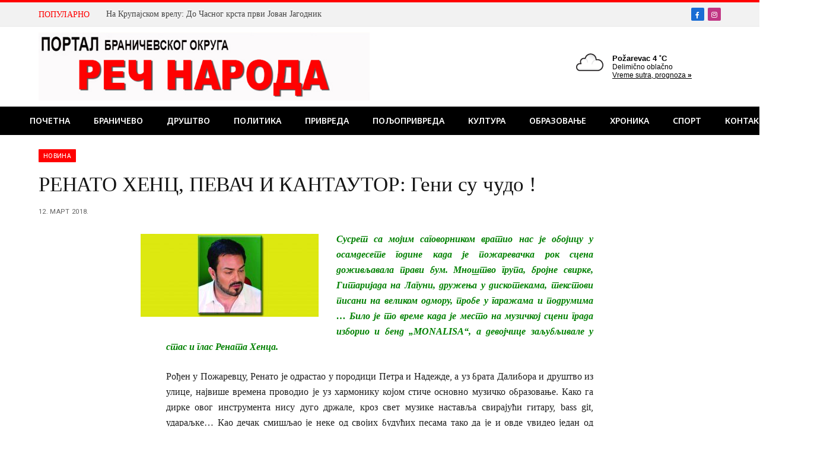

--- FILE ---
content_type: text/html; charset=UTF-8
request_url: https://recnaroda.co.rs/renato-henc-pevac-i-kantautor-geni-su-cudo/
body_size: 77083
content:

<!DOCTYPE html>
<html lang="sr-RS" class="s-light site-s-light">

<head>

	<meta charset="UTF-8" />
	<meta name="viewport" content="width=device-width, initial-scale=1" />
	<meta name='robots' content='index, follow, max-image-preview:large, max-snippet:-1, max-video-preview:-1' />
	<style>img:is([sizes="auto" i], [sizes^="auto," i]) { contain-intrinsic-size: 3000px 1500px }</style>
	
	<!-- This site is optimized with the Yoast SEO plugin v25.0 - https://yoast.com/wordpress/plugins/seo/ -->
	<title>РЕНАТО ХЕНЦ, ПЕВАЧ И КАНТАУТОР: Гени су чудо ! &#183;</title>
	<link rel="canonical" href="https://recnaroda.co.rs/renato-henc-pevac-i-kantautor-geni-su-cudo/" />
	<meta property="og:locale" content="sr_RS" />
	<meta property="og:type" content="article" />
	<meta property="og:title" content="РЕНАТО ХЕНЦ, ПЕВАЧ И КАНТАУТОР: Гени су чудо ! &#183;" />
	<meta property="og:description" content="Сусрет са мојим саговорником вратио нас је обојицу у осамдесете године када је пожаревачка рок сцена доживљавала прави бум. Мноштво група, бројне свирке, Гитаријада на Лагуни, дружења у дискотекама, текстови писани на великом одмору, пробе у гаражама и подрумима … Било је то време када је место на музичкој сцени града изборио и бенд „MONALISA“," />
	<meta property="og:url" content="https://recnaroda.co.rs/renato-henc-pevac-i-kantautor-geni-su-cudo/" />
	<meta property="article:publisher" content="https://www.facebook.com/recnaroda" />
	<meta property="article:published_time" content="2018-03-12T11:01:53+00:00" />
	<meta property="og:image" content="https://recnaroda.co.rs/wp-content/uploads/2018/03/Renato.jpg" />
	<meta property="og:image:width" content="3504" />
	<meta property="og:image:height" content="1640" />
	<meta property="og:image:type" content="image/jpeg" />
	<meta name="author" content="recnaroda" />
	<meta name="twitter:card" content="summary_large_image" />
	<meta name="twitter:label1" content="Написано од" />
	<meta name="twitter:data1" content="recnaroda" />
	<script type="application/ld+json" class="yoast-schema-graph">{"@context":"https://schema.org","@graph":[{"@type":"Article","@id":"https://recnaroda.co.rs/renato-henc-pevac-i-kantautor-geni-su-cudo/#article","isPartOf":{"@id":"https://recnaroda.co.rs/renato-henc-pevac-i-kantautor-geni-su-cudo/"},"author":{"name":"recnaroda","@id":"https://recnaroda.co.rs/#/schema/person/94c3b0f036a5a8b0e2a3fd6898c47dae"},"headline":"РЕНАТО ХЕНЦ, ПЕВАЧ И КАНТАУТОР: Гени су чудо !","datePublished":"2018-03-12T11:01:53+00:00","mainEntityOfPage":{"@id":"https://recnaroda.co.rs/renato-henc-pevac-i-kantautor-geni-su-cudo/"},"wordCount":943,"publisher":{"@id":"https://recnaroda.co.rs/#organization"},"image":{"@id":"https://recnaroda.co.rs/renato-henc-pevac-i-kantautor-geni-su-cudo/#primaryimage"},"thumbnailUrl":"https://recnaroda.co.rs/wp-content/uploads/2018/03/Renato.jpg","articleSection":["Новина"],"inLanguage":"sr-RS"},{"@type":"WebPage","@id":"https://recnaroda.co.rs/renato-henc-pevac-i-kantautor-geni-su-cudo/","url":"https://recnaroda.co.rs/renato-henc-pevac-i-kantautor-geni-su-cudo/","name":"РЕНАТО ХЕНЦ, ПЕВАЧ И КАНТАУТОР: Гени су чудо ! &#183;","isPartOf":{"@id":"https://recnaroda.co.rs/#website"},"primaryImageOfPage":{"@id":"https://recnaroda.co.rs/renato-henc-pevac-i-kantautor-geni-su-cudo/#primaryimage"},"image":{"@id":"https://recnaroda.co.rs/renato-henc-pevac-i-kantautor-geni-su-cudo/#primaryimage"},"thumbnailUrl":"https://recnaroda.co.rs/wp-content/uploads/2018/03/Renato.jpg","datePublished":"2018-03-12T11:01:53+00:00","breadcrumb":{"@id":"https://recnaroda.co.rs/renato-henc-pevac-i-kantautor-geni-su-cudo/#breadcrumb"},"inLanguage":"sr-RS","potentialAction":[{"@type":"ReadAction","target":["https://recnaroda.co.rs/renato-henc-pevac-i-kantautor-geni-su-cudo/"]}]},{"@type":"ImageObject","inLanguage":"sr-RS","@id":"https://recnaroda.co.rs/renato-henc-pevac-i-kantautor-geni-su-cudo/#primaryimage","url":"https://recnaroda.co.rs/wp-content/uploads/2018/03/Renato.jpg","contentUrl":"https://recnaroda.co.rs/wp-content/uploads/2018/03/Renato.jpg","width":3504,"height":1640},{"@type":"BreadcrumbList","@id":"https://recnaroda.co.rs/renato-henc-pevac-i-kantautor-geni-su-cudo/#breadcrumb","itemListElement":[{"@type":"ListItem","position":1,"name":"Home","item":"https://recnaroda.co.rs/"},{"@type":"ListItem","position":2,"name":"РЕНАТО ХЕНЦ, ПЕВАЧ И КАНТАУТОР: Гени су чудо !"}]},{"@type":"WebSite","@id":"https://recnaroda.co.rs/#website","url":"https://recnaroda.co.rs/","name":"Reč Naroda","description":"Портал Браничевског округа","publisher":{"@id":"https://recnaroda.co.rs/#organization"},"potentialAction":[{"@type":"SearchAction","target":{"@type":"EntryPoint","urlTemplate":"https://recnaroda.co.rs/?s={search_term_string}"},"query-input":{"@type":"PropertyValueSpecification","valueRequired":true,"valueName":"search_term_string"}}],"inLanguage":"sr-RS"},{"@type":"Organization","@id":"https://recnaroda.co.rs/#organization","name":"Reč Naroda","url":"https://recnaroda.co.rs/","logo":{"@type":"ImageObject","inLanguage":"sr-RS","@id":"https://recnaroda.co.rs/#/schema/logo/image/","url":"https://recnaroda.co.rs/wp-content/uploads/2022/03/Rec-naroda-LOGO-mobile.jpg","contentUrl":"https://recnaroda.co.rs/wp-content/uploads/2022/03/Rec-naroda-LOGO-mobile.jpg","width":800,"height":117,"caption":"Reč Naroda"},"image":{"@id":"https://recnaroda.co.rs/#/schema/logo/image/"},"sameAs":["https://www.facebook.com/recnaroda"]},{"@type":"Person","@id":"https://recnaroda.co.rs/#/schema/person/94c3b0f036a5a8b0e2a3fd6898c47dae","name":"recnaroda","image":{"@type":"ImageObject","inLanguage":"sr-RS","@id":"https://recnaroda.co.rs/#/schema/person/image/","url":"https://secure.gravatar.com/avatar/022052e532bf639bf2133e62dcbd4ef122eaf968146956e171a581f26535e08e?s=96&d=mm&r=g","contentUrl":"https://secure.gravatar.com/avatar/022052e532bf639bf2133e62dcbd4ef122eaf968146956e171a581f26535e08e?s=96&d=mm&r=g","caption":"recnaroda"},"url":"https://recnaroda.co.rs/author/recnaroda/"}]}</script>
	<!-- / Yoast SEO plugin. -->


<link rel='dns-prefetch' href='//static.addtoany.com' />
<link rel='dns-prefetch' href='//fonts.googleapis.com' />
<link rel="alternate" type="application/rss+xml" title=" &raquo; довод" href="https://recnaroda.co.rs/feed/" />
<link rel="alternate" type="application/rss+xml" title=" &raquo; довод коментара" href="https://recnaroda.co.rs/comments/feed/" />
<script type="text/javascript">
/* <![CDATA[ */
window._wpemojiSettings = {"baseUrl":"https:\/\/s.w.org\/images\/core\/emoji\/16.0.1\/72x72\/","ext":".png","svgUrl":"https:\/\/s.w.org\/images\/core\/emoji\/16.0.1\/svg\/","svgExt":".svg","source":{"concatemoji":"https:\/\/recnaroda.co.rs\/wp-includes\/js\/wp-emoji-release.min.js?ver=6.8.3"}};
/*! This file is auto-generated */
!function(s,n){var o,i,e;function c(e){try{var t={supportTests:e,timestamp:(new Date).valueOf()};sessionStorage.setItem(o,JSON.stringify(t))}catch(e){}}function p(e,t,n){e.clearRect(0,0,e.canvas.width,e.canvas.height),e.fillText(t,0,0);var t=new Uint32Array(e.getImageData(0,0,e.canvas.width,e.canvas.height).data),a=(e.clearRect(0,0,e.canvas.width,e.canvas.height),e.fillText(n,0,0),new Uint32Array(e.getImageData(0,0,e.canvas.width,e.canvas.height).data));return t.every(function(e,t){return e===a[t]})}function u(e,t){e.clearRect(0,0,e.canvas.width,e.canvas.height),e.fillText(t,0,0);for(var n=e.getImageData(16,16,1,1),a=0;a<n.data.length;a++)if(0!==n.data[a])return!1;return!0}function f(e,t,n,a){switch(t){case"flag":return n(e,"\ud83c\udff3\ufe0f\u200d\u26a7\ufe0f","\ud83c\udff3\ufe0f\u200b\u26a7\ufe0f")?!1:!n(e,"\ud83c\udde8\ud83c\uddf6","\ud83c\udde8\u200b\ud83c\uddf6")&&!n(e,"\ud83c\udff4\udb40\udc67\udb40\udc62\udb40\udc65\udb40\udc6e\udb40\udc67\udb40\udc7f","\ud83c\udff4\u200b\udb40\udc67\u200b\udb40\udc62\u200b\udb40\udc65\u200b\udb40\udc6e\u200b\udb40\udc67\u200b\udb40\udc7f");case"emoji":return!a(e,"\ud83e\udedf")}return!1}function g(e,t,n,a){var r="undefined"!=typeof WorkerGlobalScope&&self instanceof WorkerGlobalScope?new OffscreenCanvas(300,150):s.createElement("canvas"),o=r.getContext("2d",{willReadFrequently:!0}),i=(o.textBaseline="top",o.font="600 32px Arial",{});return e.forEach(function(e){i[e]=t(o,e,n,a)}),i}function t(e){var t=s.createElement("script");t.src=e,t.defer=!0,s.head.appendChild(t)}"undefined"!=typeof Promise&&(o="wpEmojiSettingsSupports",i=["flag","emoji"],n.supports={everything:!0,everythingExceptFlag:!0},e=new Promise(function(e){s.addEventListener("DOMContentLoaded",e,{once:!0})}),new Promise(function(t){var n=function(){try{var e=JSON.parse(sessionStorage.getItem(o));if("object"==typeof e&&"number"==typeof e.timestamp&&(new Date).valueOf()<e.timestamp+604800&&"object"==typeof e.supportTests)return e.supportTests}catch(e){}return null}();if(!n){if("undefined"!=typeof Worker&&"undefined"!=typeof OffscreenCanvas&&"undefined"!=typeof URL&&URL.createObjectURL&&"undefined"!=typeof Blob)try{var e="postMessage("+g.toString()+"("+[JSON.stringify(i),f.toString(),p.toString(),u.toString()].join(",")+"));",a=new Blob([e],{type:"text/javascript"}),r=new Worker(URL.createObjectURL(a),{name:"wpTestEmojiSupports"});return void(r.onmessage=function(e){c(n=e.data),r.terminate(),t(n)})}catch(e){}c(n=g(i,f,p,u))}t(n)}).then(function(e){for(var t in e)n.supports[t]=e[t],n.supports.everything=n.supports.everything&&n.supports[t],"flag"!==t&&(n.supports.everythingExceptFlag=n.supports.everythingExceptFlag&&n.supports[t]);n.supports.everythingExceptFlag=n.supports.everythingExceptFlag&&!n.supports.flag,n.DOMReady=!1,n.readyCallback=function(){n.DOMReady=!0}}).then(function(){return e}).then(function(){var e;n.supports.everything||(n.readyCallback(),(e=n.source||{}).concatemoji?t(e.concatemoji):e.wpemoji&&e.twemoji&&(t(e.twemoji),t(e.wpemoji)))}))}((window,document),window._wpemojiSettings);
/* ]]> */
</script>
<link rel='stylesheet' id='twb-open-sans-css' href='https://fonts.googleapis.com/css?family=Open+Sans%3A300%2C400%2C500%2C600%2C700%2C800&#038;display=swap&#038;ver=6.8.3' type='text/css' media='all' />
<link rel='stylesheet' id='twbbwg-global-css' href='https://recnaroda.co.rs/wp-content/plugins/photo-gallery/booster/assets/css/global.css?ver=1.0.0' type='text/css' media='all' />
<style id='wp-emoji-styles-inline-css' type='text/css'>

	img.wp-smiley, img.emoji {
		display: inline !important;
		border: none !important;
		box-shadow: none !important;
		height: 1em !important;
		width: 1em !important;
		margin: 0 0.07em !important;
		vertical-align: -0.1em !important;
		background: none !important;
		padding: 0 !important;
	}
</style>
<link rel='stylesheet' id='wp-block-library-css' href='https://recnaroda.co.rs/wp-includes/css/dist/block-library/style.min.css?ver=6.8.3' type='text/css' media='all' />
<style id='classic-theme-styles-inline-css' type='text/css'>
/*! This file is auto-generated */
.wp-block-button__link{color:#fff;background-color:#32373c;border-radius:9999px;box-shadow:none;text-decoration:none;padding:calc(.667em + 2px) calc(1.333em + 2px);font-size:1.125em}.wp-block-file__button{background:#32373c;color:#fff;text-decoration:none}
</style>
<style id='global-styles-inline-css' type='text/css'>
:root{--wp--preset--aspect-ratio--square: 1;--wp--preset--aspect-ratio--4-3: 4/3;--wp--preset--aspect-ratio--3-4: 3/4;--wp--preset--aspect-ratio--3-2: 3/2;--wp--preset--aspect-ratio--2-3: 2/3;--wp--preset--aspect-ratio--16-9: 16/9;--wp--preset--aspect-ratio--9-16: 9/16;--wp--preset--color--black: #000000;--wp--preset--color--cyan-bluish-gray: #abb8c3;--wp--preset--color--white: #ffffff;--wp--preset--color--pale-pink: #f78da7;--wp--preset--color--vivid-red: #cf2e2e;--wp--preset--color--luminous-vivid-orange: #ff6900;--wp--preset--color--luminous-vivid-amber: #fcb900;--wp--preset--color--light-green-cyan: #7bdcb5;--wp--preset--color--vivid-green-cyan: #00d084;--wp--preset--color--pale-cyan-blue: #8ed1fc;--wp--preset--color--vivid-cyan-blue: #0693e3;--wp--preset--color--vivid-purple: #9b51e0;--wp--preset--gradient--vivid-cyan-blue-to-vivid-purple: linear-gradient(135deg,rgba(6,147,227,1) 0%,rgb(155,81,224) 100%);--wp--preset--gradient--light-green-cyan-to-vivid-green-cyan: linear-gradient(135deg,rgb(122,220,180) 0%,rgb(0,208,130) 100%);--wp--preset--gradient--luminous-vivid-amber-to-luminous-vivid-orange: linear-gradient(135deg,rgba(252,185,0,1) 0%,rgba(255,105,0,1) 100%);--wp--preset--gradient--luminous-vivid-orange-to-vivid-red: linear-gradient(135deg,rgba(255,105,0,1) 0%,rgb(207,46,46) 100%);--wp--preset--gradient--very-light-gray-to-cyan-bluish-gray: linear-gradient(135deg,rgb(238,238,238) 0%,rgb(169,184,195) 100%);--wp--preset--gradient--cool-to-warm-spectrum: linear-gradient(135deg,rgb(74,234,220) 0%,rgb(151,120,209) 20%,rgb(207,42,186) 40%,rgb(238,44,130) 60%,rgb(251,105,98) 80%,rgb(254,248,76) 100%);--wp--preset--gradient--blush-light-purple: linear-gradient(135deg,rgb(255,206,236) 0%,rgb(152,150,240) 100%);--wp--preset--gradient--blush-bordeaux: linear-gradient(135deg,rgb(254,205,165) 0%,rgb(254,45,45) 50%,rgb(107,0,62) 100%);--wp--preset--gradient--luminous-dusk: linear-gradient(135deg,rgb(255,203,112) 0%,rgb(199,81,192) 50%,rgb(65,88,208) 100%);--wp--preset--gradient--pale-ocean: linear-gradient(135deg,rgb(255,245,203) 0%,rgb(182,227,212) 50%,rgb(51,167,181) 100%);--wp--preset--gradient--electric-grass: linear-gradient(135deg,rgb(202,248,128) 0%,rgb(113,206,126) 100%);--wp--preset--gradient--midnight: linear-gradient(135deg,rgb(2,3,129) 0%,rgb(40,116,252) 100%);--wp--preset--font-size--small: 13px;--wp--preset--font-size--medium: 20px;--wp--preset--font-size--large: 36px;--wp--preset--font-size--x-large: 42px;--wp--preset--spacing--20: 0.44rem;--wp--preset--spacing--30: 0.67rem;--wp--preset--spacing--40: 1rem;--wp--preset--spacing--50: 1.5rem;--wp--preset--spacing--60: 2.25rem;--wp--preset--spacing--70: 3.38rem;--wp--preset--spacing--80: 5.06rem;--wp--preset--shadow--natural: 6px 6px 9px rgba(0, 0, 0, 0.2);--wp--preset--shadow--deep: 12px 12px 50px rgba(0, 0, 0, 0.4);--wp--preset--shadow--sharp: 6px 6px 0px rgba(0, 0, 0, 0.2);--wp--preset--shadow--outlined: 6px 6px 0px -3px rgba(255, 255, 255, 1), 6px 6px rgba(0, 0, 0, 1);--wp--preset--shadow--crisp: 6px 6px 0px rgba(0, 0, 0, 1);}:where(.is-layout-flex){gap: 0.5em;}:where(.is-layout-grid){gap: 0.5em;}body .is-layout-flex{display: flex;}.is-layout-flex{flex-wrap: wrap;align-items: center;}.is-layout-flex > :is(*, div){margin: 0;}body .is-layout-grid{display: grid;}.is-layout-grid > :is(*, div){margin: 0;}:where(.wp-block-columns.is-layout-flex){gap: 2em;}:where(.wp-block-columns.is-layout-grid){gap: 2em;}:where(.wp-block-post-template.is-layout-flex){gap: 1.25em;}:where(.wp-block-post-template.is-layout-grid){gap: 1.25em;}.has-black-color{color: var(--wp--preset--color--black) !important;}.has-cyan-bluish-gray-color{color: var(--wp--preset--color--cyan-bluish-gray) !important;}.has-white-color{color: var(--wp--preset--color--white) !important;}.has-pale-pink-color{color: var(--wp--preset--color--pale-pink) !important;}.has-vivid-red-color{color: var(--wp--preset--color--vivid-red) !important;}.has-luminous-vivid-orange-color{color: var(--wp--preset--color--luminous-vivid-orange) !important;}.has-luminous-vivid-amber-color{color: var(--wp--preset--color--luminous-vivid-amber) !important;}.has-light-green-cyan-color{color: var(--wp--preset--color--light-green-cyan) !important;}.has-vivid-green-cyan-color{color: var(--wp--preset--color--vivid-green-cyan) !important;}.has-pale-cyan-blue-color{color: var(--wp--preset--color--pale-cyan-blue) !important;}.has-vivid-cyan-blue-color{color: var(--wp--preset--color--vivid-cyan-blue) !important;}.has-vivid-purple-color{color: var(--wp--preset--color--vivid-purple) !important;}.has-black-background-color{background-color: var(--wp--preset--color--black) !important;}.has-cyan-bluish-gray-background-color{background-color: var(--wp--preset--color--cyan-bluish-gray) !important;}.has-white-background-color{background-color: var(--wp--preset--color--white) !important;}.has-pale-pink-background-color{background-color: var(--wp--preset--color--pale-pink) !important;}.has-vivid-red-background-color{background-color: var(--wp--preset--color--vivid-red) !important;}.has-luminous-vivid-orange-background-color{background-color: var(--wp--preset--color--luminous-vivid-orange) !important;}.has-luminous-vivid-amber-background-color{background-color: var(--wp--preset--color--luminous-vivid-amber) !important;}.has-light-green-cyan-background-color{background-color: var(--wp--preset--color--light-green-cyan) !important;}.has-vivid-green-cyan-background-color{background-color: var(--wp--preset--color--vivid-green-cyan) !important;}.has-pale-cyan-blue-background-color{background-color: var(--wp--preset--color--pale-cyan-blue) !important;}.has-vivid-cyan-blue-background-color{background-color: var(--wp--preset--color--vivid-cyan-blue) !important;}.has-vivid-purple-background-color{background-color: var(--wp--preset--color--vivid-purple) !important;}.has-black-border-color{border-color: var(--wp--preset--color--black) !important;}.has-cyan-bluish-gray-border-color{border-color: var(--wp--preset--color--cyan-bluish-gray) !important;}.has-white-border-color{border-color: var(--wp--preset--color--white) !important;}.has-pale-pink-border-color{border-color: var(--wp--preset--color--pale-pink) !important;}.has-vivid-red-border-color{border-color: var(--wp--preset--color--vivid-red) !important;}.has-luminous-vivid-orange-border-color{border-color: var(--wp--preset--color--luminous-vivid-orange) !important;}.has-luminous-vivid-amber-border-color{border-color: var(--wp--preset--color--luminous-vivid-amber) !important;}.has-light-green-cyan-border-color{border-color: var(--wp--preset--color--light-green-cyan) !important;}.has-vivid-green-cyan-border-color{border-color: var(--wp--preset--color--vivid-green-cyan) !important;}.has-pale-cyan-blue-border-color{border-color: var(--wp--preset--color--pale-cyan-blue) !important;}.has-vivid-cyan-blue-border-color{border-color: var(--wp--preset--color--vivid-cyan-blue) !important;}.has-vivid-purple-border-color{border-color: var(--wp--preset--color--vivid-purple) !important;}.has-vivid-cyan-blue-to-vivid-purple-gradient-background{background: var(--wp--preset--gradient--vivid-cyan-blue-to-vivid-purple) !important;}.has-light-green-cyan-to-vivid-green-cyan-gradient-background{background: var(--wp--preset--gradient--light-green-cyan-to-vivid-green-cyan) !important;}.has-luminous-vivid-amber-to-luminous-vivid-orange-gradient-background{background: var(--wp--preset--gradient--luminous-vivid-amber-to-luminous-vivid-orange) !important;}.has-luminous-vivid-orange-to-vivid-red-gradient-background{background: var(--wp--preset--gradient--luminous-vivid-orange-to-vivid-red) !important;}.has-very-light-gray-to-cyan-bluish-gray-gradient-background{background: var(--wp--preset--gradient--very-light-gray-to-cyan-bluish-gray) !important;}.has-cool-to-warm-spectrum-gradient-background{background: var(--wp--preset--gradient--cool-to-warm-spectrum) !important;}.has-blush-light-purple-gradient-background{background: var(--wp--preset--gradient--blush-light-purple) !important;}.has-blush-bordeaux-gradient-background{background: var(--wp--preset--gradient--blush-bordeaux) !important;}.has-luminous-dusk-gradient-background{background: var(--wp--preset--gradient--luminous-dusk) !important;}.has-pale-ocean-gradient-background{background: var(--wp--preset--gradient--pale-ocean) !important;}.has-electric-grass-gradient-background{background: var(--wp--preset--gradient--electric-grass) !important;}.has-midnight-gradient-background{background: var(--wp--preset--gradient--midnight) !important;}.has-small-font-size{font-size: var(--wp--preset--font-size--small) !important;}.has-medium-font-size{font-size: var(--wp--preset--font-size--medium) !important;}.has-large-font-size{font-size: var(--wp--preset--font-size--large) !important;}.has-x-large-font-size{font-size: var(--wp--preset--font-size--x-large) !important;}
:where(.wp-block-post-template.is-layout-flex){gap: 1.25em;}:where(.wp-block-post-template.is-layout-grid){gap: 1.25em;}
:where(.wp-block-columns.is-layout-flex){gap: 2em;}:where(.wp-block-columns.is-layout-grid){gap: 2em;}
:root :where(.wp-block-pullquote){font-size: 1.5em;line-height: 1.6;}
</style>
<link rel='stylesheet' id='contact-form-7-css' href='https://recnaroda.co.rs/wp-content/plugins/contact-form-7/includes/css/styles.css?ver=6.0.6' type='text/css' media='all' />
<link rel='stylesheet' id='bwg_fonts-css' href='https://recnaroda.co.rs/wp-content/plugins/photo-gallery/css/bwg-fonts/fonts.css?ver=0.0.1' type='text/css' media='all' />
<link rel='stylesheet' id='sumoselect-css' href='https://recnaroda.co.rs/wp-content/plugins/photo-gallery/css/sumoselect.min.css?ver=3.4.6' type='text/css' media='all' />
<link rel='stylesheet' id='mCustomScrollbar-css' href='https://recnaroda.co.rs/wp-content/plugins/photo-gallery/css/jquery.mCustomScrollbar.min.css?ver=3.1.5' type='text/css' media='all' />
<link rel='stylesheet' id='bwg_frontend-css' href='https://recnaroda.co.rs/wp-content/plugins/photo-gallery/css/styles.min.css?ver=1.8.35' type='text/css' media='all' />
<link rel='stylesheet' id='rt-fontawsome-css' href='https://recnaroda.co.rs/wp-content/plugins/the-post-grid/assets/vendor/font-awesome/css/font-awesome.min.css?ver=7.7.19' type='text/css' media='all' />
<link rel='stylesheet' id='rt-tpg-css' href='https://recnaroda.co.rs/wp-content/plugins/the-post-grid/assets/css/thepostgrid.min.css?ver=7.7.19' type='text/css' media='all' />
<style id='akismet-widget-style-inline-css' type='text/css'>

			.a-stats {
				--akismet-color-mid-green: #357b49;
				--akismet-color-white: #fff;
				--akismet-color-light-grey: #f6f7f7;

				max-width: 350px;
				width: auto;
			}

			.a-stats * {
				all: unset;
				box-sizing: border-box;
			}

			.a-stats strong {
				font-weight: 600;
			}

			.a-stats a.a-stats__link,
			.a-stats a.a-stats__link:visited,
			.a-stats a.a-stats__link:active {
				background: var(--akismet-color-mid-green);
				border: none;
				box-shadow: none;
				border-radius: 8px;
				color: var(--akismet-color-white);
				cursor: pointer;
				display: block;
				font-family: -apple-system, BlinkMacSystemFont, 'Segoe UI', 'Roboto', 'Oxygen-Sans', 'Ubuntu', 'Cantarell', 'Helvetica Neue', sans-serif;
				font-weight: 500;
				padding: 12px;
				text-align: center;
				text-decoration: none;
				transition: all 0.2s ease;
			}

			/* Extra specificity to deal with TwentyTwentyOne focus style */
			.widget .a-stats a.a-stats__link:focus {
				background: var(--akismet-color-mid-green);
				color: var(--akismet-color-white);
				text-decoration: none;
			}

			.a-stats a.a-stats__link:hover {
				filter: brightness(110%);
				box-shadow: 0 4px 12px rgba(0, 0, 0, 0.06), 0 0 2px rgba(0, 0, 0, 0.16);
			}

			.a-stats .count {
				color: var(--akismet-color-white);
				display: block;
				font-size: 1.5em;
				line-height: 1.4;
				padding: 0 13px;
				white-space: nowrap;
			}
		
</style>
<link rel='stylesheet' id='addtoany-css' href='https://recnaroda.co.rs/wp-content/plugins/add-to-any/addtoany.min.css?ver=1.16' type='text/css' media='all' />
<link rel='stylesheet' id='smartmag-core-css' href='https://recnaroda.co.rs/wp-content/themes/smart-mag/style.css?ver=10.3.0' type='text/css' media='all' />
<style id='smartmag-core-inline-css' type='text/css'>
:root { --c-main: #ff0101;
--c-main-rgb: 255,1,1;
--text-font: Georgia, serif;
--body-font: Georgia, serif;
--ui-font: "Noto Sans", system-ui, -apple-system, "Segoe UI", Arial, sans-serif;
--title-font: "Noto Sans", system-ui, -apple-system, "Segoe UI", Arial, sans-serif;
--h-font: "Noto Sans", system-ui, -apple-system, "Segoe UI", Arial, sans-serif;
--title-font: Georgia, serif;
--h-font: Georgia, serif;
--title-size-xs: 14px;
--title-size-s: 14px;
--title-size-n: 16px;
--title-size-m: 17px;
--title-size-l: 19px;
--title-size-xl: 21px;
--main-width: 1150px;
--footer-mt: 0px;
--excerpt-size: 14px; }
:root { --sidebar-width: 336px; }
.ts-row, .has-el-gap { --sidebar-c-width: calc(var(--sidebar-width) + var(--grid-gutter-h) + var(--sidebar-c-pad)); }
:root { --sidebar-pad: 26px; --sidebar-sep-pad: 26px; }
.main-wrap > .main { margin-top: 24px; }
.main-sidebar .widget-title { --space-below: 16px; }
.main-sidebar .widget, .ts-sidebar .widget { margin-bottom: 10px; }
.navigation { font-family: "Noto Sans", system-ui, -apple-system, "Segoe UI", Arial, sans-serif; }
.mega-menu .post-title a:hover { color: var(--c-nav-drop-hov); }
.s-light .navigation-main { --c-nav: #ffffff; --c-nav-hov: #ffffff; }
.s-light .navigation { --c-nav-hov-bg: #ff0101; --c-nav-drop-hov-bg: #ff4242; }
.mobile-menu { font-size: 15px; }
.smart-head-main .hamburger-icon { width: 15px; --height: 13px; }
.trending-ticker .heading { margin-right: 28px; }
.smart-head-main .cart-counter:not(._) { display: none; }
.smart-head-mobile .cart-counter:not(._) { display: none; }
.main-footer .upper-footer { background-color: #171717; }
.s-dark .upper-footer { background-color: #0f0f0f; }
.upper-footer > .wrap { padding-bottom: 50px; }
.lower-footer .inner { padding-top: 20px; padding-bottom: 18px; padding-left: 0px; }
.post-meta { font-family: "Roboto", system-ui, -apple-system, "Segoe UI", Arial, sans-serif; }
.post-meta .meta-item, .post-meta .text-in { font-size: 10px; font-weight: normal; text-transform: uppercase; letter-spacing: .03em; }
.post-meta .text-in, .post-meta .post-cat > a { font-size: 11px; }
.post-meta .post-cat > a { font-weight: bold; text-transform: uppercase; letter-spacing: .1em; }
.post-meta .post-author > a { color: var(--c-main); }
.cat-labels .category { font-size: 10px; }
.block-head-c .heading { font-size: 16px; text-transform: initial; }
.block-head-c { --line-weight: 3px; --border-weight: 1px; }
.loop-grid .ratio-is-custom { padding-bottom: calc(100% / 1.68); }
.loop-small .media { width: 36%; max-width: 50%; }
.loop-small .media:not(i) { max-width: 92px; }
.post-meta-single .meta-item, .post-meta-single .text-in { font-size: 11px; }
.comments-area .comment-content { font-size: 14px; }
.comments-area .comment-meta { font-size: 12px; }
.the-post-header .post-meta .post-title { font-weight: 500; line-height: 1.2; }
.entry-content { font-size: 15.7px; }
.site-s-light .entry-content { color: #1c1c1c; }
.post-share-float .service { width: 38px; height: 38px; font-size: 15px; }
.post-share-b:not(.is-not-global) { --service-height: 38px; }
.post-share-b:not(.is-not-global) .service .label { font-size: 12px; }
.site-s-light .s-head-modern-a .post-meta { --c-post-meta: #606060; }
.category .feat-grid { --grid-gap: 2px; }
@media (min-width: 941px) and (max-width: 1200px) { .ts-row, .has-el-gap { --sidebar-c-width: calc(var(--sidebar-width) + var(--grid-gutter-h) + var(--sidebar-c-pad)); } }
@media (min-width: 768px) and (max-width: 940px) { .ts-contain, .main { padding-left: 35px; padding-right: 35px; }
.layout-boxed-inner { --wrap-padding: 35px; }
:root { --wrap-padding: 35px; } }
@media (max-width: 767px) { .ts-contain, .main { padding-left: 25px; padding-right: 25px; }
.layout-boxed-inner { --wrap-padding: 25px; }
:root { --wrap-padding: 25px; }
.lower-footer .inner { padding-top: 25px; padding-bottom: 25px; } }


</style>
<link rel='stylesheet' id='smartmag-magnific-popup-css' href='https://recnaroda.co.rs/wp-content/themes/smart-mag/css/lightbox.css?ver=10.3.0' type='text/css' media='all' />
<link rel='stylesheet' id='smartmag-icons-css' href='https://recnaroda.co.rs/wp-content/themes/smart-mag/css/icons/icons.css?ver=10.3.0' type='text/css' media='all' />
<link rel='stylesheet' id='smartmag-gfonts-custom-css' href='https://fonts.googleapis.com/css?family=Noto+Sans%3A400%2C500%2C600%2C700%7CRoboto%3A400%2C500%2C600%2C700&#038;display=swap' type='text/css' media='all' />
<script type="text/javascript" src="https://recnaroda.co.rs/wp-includes/js/jquery/jquery.min.js?ver=3.7.1" id="jquery-core-js"></script>
<script type="text/javascript" src="https://recnaroda.co.rs/wp-includes/js/jquery/jquery-migrate.min.js?ver=3.4.1" id="jquery-migrate-js"></script>
<script type="text/javascript" src="https://recnaroda.co.rs/wp-content/plugins/photo-gallery/booster/assets/js/circle-progress.js?ver=1.2.2" id="twbbwg-circle-js"></script>
<script type="text/javascript" id="twbbwg-global-js-extra">
/* <![CDATA[ */
var twb = {"nonce":"a4fa7fb0d7","ajax_url":"https:\/\/recnaroda.co.rs\/wp-admin\/admin-ajax.php","plugin_url":"https:\/\/recnaroda.co.rs\/wp-content\/plugins\/photo-gallery\/booster","href":"https:\/\/recnaroda.co.rs\/wp-admin\/admin.php?page=twbbwg_photo-gallery"};
var twb = {"nonce":"a4fa7fb0d7","ajax_url":"https:\/\/recnaroda.co.rs\/wp-admin\/admin-ajax.php","plugin_url":"https:\/\/recnaroda.co.rs\/wp-content\/plugins\/photo-gallery\/booster","href":"https:\/\/recnaroda.co.rs\/wp-admin\/admin.php?page=twbbwg_photo-gallery"};
/* ]]> */
</script>
<script type="text/javascript" src="https://recnaroda.co.rs/wp-content/plugins/photo-gallery/booster/assets/js/global.js?ver=1.0.0" id="twbbwg-global-js"></script>
<script type="text/javascript" id="smartmag-lazy-inline-js-after">
/* <![CDATA[ */
/**
 * @copyright ThemeSphere
 * @preserve
 */
var BunyadLazy={};BunyadLazy.load=function(){function a(e,n){var t={};e.dataset.bgset&&e.dataset.sizes?(t.sizes=e.dataset.sizes,t.srcset=e.dataset.bgset):t.src=e.dataset.bgsrc,function(t){var a=t.dataset.ratio;if(0<a){const e=t.parentElement;if(e.classList.contains("media-ratio")){const n=e.style;n.getPropertyValue("--a-ratio")||(n.paddingBottom=100/a+"%")}}}(e);var a,o=document.createElement("img");for(a in o.onload=function(){var t="url('"+(o.currentSrc||o.src)+"')",a=e.style;a.backgroundImage!==t&&requestAnimationFrame(()=>{a.backgroundImage=t,n&&n()}),o.onload=null,o.onerror=null,o=null},o.onerror=o.onload,t)o.setAttribute(a,t[a]);o&&o.complete&&0<o.naturalWidth&&o.onload&&o.onload()}function e(t){t.dataset.loaded||a(t,()=>{document.dispatchEvent(new Event("lazyloaded")),t.dataset.loaded=1})}function n(t){"complete"===document.readyState?t():window.addEventListener("load",t)}return{initEarly:function(){var t,a=()=>{document.querySelectorAll(".img.bg-cover:not(.lazyload)").forEach(e)};"complete"!==document.readyState?(t=setInterval(a,150),n(()=>{a(),clearInterval(t)})):a()},callOnLoad:n,initBgImages:function(t){t&&n(()=>{document.querySelectorAll(".img.bg-cover").forEach(e)})},bgLoad:a}}(),BunyadLazy.load.initEarly();
/* ]]> */
</script>
<script type="text/javascript" id="addtoany-core-js-before">
/* <![CDATA[ */
window.a2a_config=window.a2a_config||{};a2a_config.callbacks=[];a2a_config.overlays=[];a2a_config.templates={};a2a_localize = {
	Share: "Share",
	Save: "Save",
	Subscribe: "Subscribe",
	Email: "Email",
	Bookmark: "Bookmark",
	ShowAll: "Show all",
	ShowLess: "Show less",
	FindServices: "Find service(s)",
	FindAnyServiceToAddTo: "Instantly find any service to add to",
	PoweredBy: "Powered by",
	ShareViaEmail: "Share via email",
	SubscribeViaEmail: "Subscribe via email",
	BookmarkInYourBrowser: "Bookmark in your browser",
	BookmarkInstructions: "Press Ctrl+D or \u2318+D to bookmark this page",
	AddToYourFavorites: "Add to your favorites",
	SendFromWebOrProgram: "Send from any email address or email program",
	EmailProgram: "Email program",
	More: "More&#8230;",
	ThanksForSharing: "Thanks for sharing!",
	ThanksForFollowing: "Thanks for following!"
};

a2a_config.callbacks.push({ready:function(){document.querySelectorAll(".a2a_s_undefined").forEach(function(emptyIcon){emptyIcon.parentElement.style.display="none";})}});
/* ]]> */
</script>
<script type="text/javascript" defer src="https://static.addtoany.com/menu/page.js" id="addtoany-core-js"></script>
<script type="text/javascript" defer src="https://recnaroda.co.rs/wp-content/plugins/add-to-any/addtoany.min.js?ver=1.1" id="addtoany-jquery-js"></script>
<script type="text/javascript" src="https://recnaroda.co.rs/wp-content/plugins/photo-gallery/js/jquery.sumoselect.min.js?ver=3.4.6" id="sumoselect-js"></script>
<script type="text/javascript" src="https://recnaroda.co.rs/wp-content/plugins/photo-gallery/js/tocca.min.js?ver=2.0.9" id="bwg_mobile-js"></script>
<script type="text/javascript" src="https://recnaroda.co.rs/wp-content/plugins/photo-gallery/js/jquery.mCustomScrollbar.concat.min.js?ver=3.1.5" id="mCustomScrollbar-js"></script>
<script type="text/javascript" src="https://recnaroda.co.rs/wp-content/plugins/photo-gallery/js/jquery.fullscreen.min.js?ver=0.6.0" id="jquery-fullscreen-js"></script>
<script type="text/javascript" id="bwg_frontend-js-extra">
/* <![CDATA[ */
var bwg_objectsL10n = {"bwg_field_required":"field is required.","bwg_mail_validation":"This is not a valid email address.","bwg_search_result":"There are no images matching your search.","bwg_select_tag":"Select Tag","bwg_order_by":"Order By","bwg_search":"Search","bwg_show_ecommerce":"Show Ecommerce","bwg_hide_ecommerce":"Hide Ecommerce","bwg_show_comments":"Show Comments","bwg_hide_comments":"Hide Comments","bwg_restore":"Restore","bwg_maximize":"Maximize","bwg_fullscreen":"Fullscreen","bwg_exit_fullscreen":"Exit Fullscreen","bwg_search_tag":"SEARCH...","bwg_tag_no_match":"No tags found","bwg_all_tags_selected":"All tags selected","bwg_tags_selected":"tags selected","play":"Play","pause":"Pause","is_pro":"","bwg_play":"Play","bwg_pause":"Pause","bwg_hide_info":"Hide info","bwg_show_info":"Show info","bwg_hide_rating":"Hide rating","bwg_show_rating":"Show rating","ok":"Ok","cancel":"Cancel","select_all":"Select all","lazy_load":"0","lazy_loader":"https:\/\/recnaroda.co.rs\/wp-content\/plugins\/photo-gallery\/images\/ajax_loader.png","front_ajax":"0","bwg_tag_see_all":"see all tags","bwg_tag_see_less":"see less tags"};
/* ]]> */
</script>
<script type="text/javascript" src="https://recnaroda.co.rs/wp-content/plugins/photo-gallery/js/scripts.min.js?ver=1.8.35" id="bwg_frontend-js"></script>
<link rel="https://api.w.org/" href="https://recnaroda.co.rs/wp-json/" /><link rel="alternate" title="JSON" type="application/json" href="https://recnaroda.co.rs/wp-json/wp/v2/posts/21255" /><link rel="EditURI" type="application/rsd+xml" title="RSD" href="https://recnaroda.co.rs/xmlrpc.php?rsd" />
<meta name="generator" content="WordPress 6.8.3" />
<link rel='shortlink' href='https://recnaroda.co.rs/?p=21255' />
<link rel="alternate" title="oEmbed (JSON)" type="application/json+oembed" href="https://recnaroda.co.rs/wp-json/oembed/1.0/embed?url=https%3A%2F%2Frecnaroda.co.rs%2Frenato-henc-pevac-i-kantautor-geni-su-cudo%2F" />
<link rel="alternate" title="oEmbed (XML)" type="text/xml+oembed" href="https://recnaroda.co.rs/wp-json/oembed/1.0/embed?url=https%3A%2F%2Frecnaroda.co.rs%2Frenato-henc-pevac-i-kantautor-geni-su-cudo%2F&#038;format=xml" />
        <style>
            :root {
                --tpg-primary-color: #0d6efd;
                --tpg-secondary-color: #0654c4;
                --tpg-primary-light: #c4d0ff
            }

                    </style>
		
		<script>
		var BunyadSchemeKey = 'bunyad-scheme';
		(() => {
			const d = document.documentElement;
			const c = d.classList;
			var scheme = localStorage.getItem(BunyadSchemeKey);
			
			if (scheme) {
				d.dataset.origClass = c;
				scheme === 'dark' ? c.remove('s-light', 'site-s-light') : c.remove('s-dark', 'site-s-dark');
				c.add('site-s-' + scheme, 's-' + scheme);
			}
		})();
		</script>
		<meta name="generator" content="Elementor 3.28.4; features: e_local_google_fonts; settings: css_print_method-external, google_font-enabled, font_display-swap">
			<style>
				.e-con.e-parent:nth-of-type(n+4):not(.e-lazyloaded):not(.e-no-lazyload),
				.e-con.e-parent:nth-of-type(n+4):not(.e-lazyloaded):not(.e-no-lazyload) * {
					background-image: none !important;
				}
				@media screen and (max-height: 1024px) {
					.e-con.e-parent:nth-of-type(n+3):not(.e-lazyloaded):not(.e-no-lazyload),
					.e-con.e-parent:nth-of-type(n+3):not(.e-lazyloaded):not(.e-no-lazyload) * {
						background-image: none !important;
					}
				}
				@media screen and (max-height: 640px) {
					.e-con.e-parent:nth-of-type(n+2):not(.e-lazyloaded):not(.e-no-lazyload),
					.e-con.e-parent:nth-of-type(n+2):not(.e-lazyloaded):not(.e-no-lazyload) * {
						background-image: none !important;
					}
				}
			</style>
			<link rel="icon" href="https://recnaroda.co.rs/wp-content/uploads/2022/03/cropped-favicon-1-32x32.png" sizes="32x32" />
<link rel="icon" href="https://recnaroda.co.rs/wp-content/uploads/2022/03/cropped-favicon-1-192x192.png" sizes="192x192" />
<link rel="apple-touch-icon" href="https://recnaroda.co.rs/wp-content/uploads/2022/03/cropped-favicon-1-180x180.png" />
<meta name="msapplication-TileImage" content="https://recnaroda.co.rs/wp-content/uploads/2022/03/cropped-favicon-1-270x270.png" />
		<style type="text/css" id="wp-custom-css">
			/*Mobile*/
@media only screen and (max-width: 940px) {
  
#pojo-a11y-toolbar 
 {position: absolute;}
	
.post-share-b3 
	{display:none;}
	
.a-wrap-2 {
    margin-top: -3px;
	margin-bottom: 0px;}	
	
	.oglasi1 {display:none;}
	
	#archives-dropdown-3 {width: 100%;}
	
	#pojo-a11y-toolbar {display:none;}
	
	#rfw-id {padding-top:15px; margin-left: 2px;}
	body {overflow-y: hidden;}
	
}


/*Desktop*/

@media only screen and (min-width: 940px) 

{
		.pojo-a11y-toolbar-toggle 
	{margin-right:68px;margin-top:80px;position: relative;}
	
	#smart-head > div.smart-head-row.smart-head-mid.is-light.smart-head-row-full > div > div.items.items-right > div > iframe {margin-right: -25% !important;}
	
}

@media only screen and (min-width: 1441px) 

{
  	#pojo-a11y-toolbar {position:relative;} 
	.pojo-a11y-toolbar-toggle 
	{margin-right:9vw;margin-top:80px;position: relative;}
	
	#pojo-a11y-toolbar  
	   {position:absolute;}

	
	.smart-head-search .search-button {
     height: 40px;
    margin-left: -20px;
		width: 45px;}
 
		.tsi-search {color:white; margin-bottom:5px}
 .search-button 
	{color:white; height:40px; padding-bottom:5px;}
	.smart-head-search, .search-form {height:40px}
	.nav-wrap {height:103%;}
	
	.a-wrap-2 {display:none;}
	.a-wrap {float:left;}
	
	#post-67070 > div > section.elementor-section.elementor-top-section.elementor-element.elementor-element-17d36cf.elementor-section-boxed.elementor-section-height-default.elementor-section-height-default > div > div.elementor-column.elementor-col-66.elementor-top-column.elementor-element.elementor-element-3d89db42 > div > div > div > section > div.block-head.block-head-ac.block-head-c.is-left > a {padding-right:15px;}
	
	#archives-dropdown-3 {width: 100%;}
	#cat  {width: 100%;}
	#rfw-id {margin-top:20px}

}
@media only screen and (min-width: 1612px) 

{
			.pojo-a11y-toolbar-toggle 
	{margin-right:14vw;margin-top:80px;position: relative;}
}

@media only screen and (min-width: 1700px) 

{
			.pojo-a11y-toolbar-toggle 
	{margin-right:16vw;margin-top:80px;position: relative;}
}


@media only screen and (min-width: 1830px) 

{
			.pojo-a11y-toolbar-toggle 
	{margin-right:18vw;margin-top:80px;position: relative;}
}

/*Share icons top*/
.tsi-facebook {padding-top:4px}
.tsi-instagram {padding-top:2px}
#text-30 {max-height:70px !important;}

.post-author {display:none;}

.meta-item:before {color:#FE0101}

.pojo-a11y-toolbar-text {font-size:25px}

#pojo-a11y-toolbar > div.pojo-a11y-toolbar-toggle > a > svg {    width: 40px;}

#smart-head > div.smart-head-row.smart-head-mid.is-light.smart-head-row-full > div > div.items.items-right > div > iframe {    display: flex;
    float: right;
    margin-right: -36%;}

		</style>
		
	<script>
	document.querySelector('head').innerHTML += '<style class="bunyad-img-effects-css">.main-wrap .wp-post-image, .post-content img { opacity: 0; }</style>';
	</script>

</head>

<body class="wp-singular post-template-default single single-post postid-21255 single-format-standard wp-theme-smart-mag rttpg rttpg-7.7.19 radius-frontend rttpg-body-wrap rttpg-flaticon no-sidebar post-layout-modern post-cat-3 img-effects ts-img-hov-fade layout-normal elementor-default elementor-kit-68200">



<div class="main-wrap">

	
<div class="off-canvas-backdrop"></div>
<div class="mobile-menu-container off-canvas" id="off-canvas">

	<div class="off-canvas-head">
		<a href="#" class="close">
			<span class="visuallyhidden">Close Menu</span>
			<i class="tsi tsi-times"></i>
		</a>

		<div class="ts-logo">
			<img class="logo-mobile logo-image" src="https://recnaroda.co.rs/wp-content/uploads/2022/03/Rec-naroda-LOGO-Retina.jpg" width="400" height="83" alt/>		</div>
	</div>

	<div class="off-canvas-content">

					<ul class="mobile-menu"></ul>
		
					<div class="off-canvas-widgets">
				<div id="text-30" class="widget widget_text">			<div class="textwidget"><p><iframe src="https://naslovi.net/vremenska-prognoza/widget/pozarevac?bgcolor=FFFFFF&amp;textcolor=000000" frameborder="0" scrolling="no"></iframe></p>
<p>&nbsp;</p>
</div>
		</div>			</div>
		
		
		<div class="spc-social-block spc-social spc-social-b smart-head-social">
		
			
				<a href="https://www.facebook.com/recnaroda" class="link service s-facebook" target="_blank" rel="nofollow noopener">
					<i class="icon tsi tsi-facebook"></i>					<span class="visuallyhidden">Facebook</span>
				</a>
									
			
				<a href="https://www.instagram.com/recnaroda/" class="link service s-instagram" target="_blank" rel="nofollow noopener">
					<i class="icon tsi tsi-instagram"></i>					<span class="visuallyhidden">Instagram</span>
				</a>
									
			
		</div>

		
	</div>

</div>
<div class="smart-head smart-head-legacy smart-head-main" id="smart-head" data-sticky="auto" data-sticky-type="smart" data-sticky-full="1">
	
	<div class="smart-head-row smart-head-top is-light smart-head-row-full">

		<div class="inner wrap">

							
				<div class="items items-left ">
				
<div class="trending-ticker" data-delay="8">
	<span class="heading">Популарно</span>

	<ul>
				
			<li><a href="https://recnaroda.co.rs/na-krupajskom-vrelu-do-casnog-krsta-prvi-jovan-jagodnik/" class="post-link">На Крупајском врелу: До Часног крста први Јован Јагодник</a></li>
		
				
			<li><a href="https://recnaroda.co.rs/deo-grada-bez/" class="post-link">Део града без</a></li>
		
				
			<li><a href="https://recnaroda.co.rs/u-pozarevcu-visok-stepen-naplate-poreza-na-imovinu/" class="post-link">У Пожаревцу висок степен наплате пореза на имовину</a></li>
		
				
			<li><a href="https://recnaroda.co.rs/u-pozarevcu-za-sport-127-miliona/" class="post-link">У Пожаревцу за спорт 127 милиона</a></li>
		
				
			<li><a href="https://recnaroda.co.rs/produzen-rad-klizalista-u-pozarevcu/" class="post-link">Продужен рад клизалишта у Пожаревцу</a></li>
		
				
			<li><a href="https://recnaroda.co.rs/rec-naroda-obelezio-slavu-i-nagradio-najbolje-novinske-price/" class="post-link">Реч народа обележио славу и наградио најбоље новинске приче</a></li>
		
				
			<li><a href="https://recnaroda.co.rs/futsal-u-subotu-derbi-kola-sa-partizanom/" class="post-link">Футсал: У суботу дерби кола са Партизаном</a></li>
		
				
			<li><a href="https://recnaroda.co.rs/nastavljen-turnir-toplica-ilic/" class="post-link">Настављен турнир „Топлица Илић“</a></li>
		
				
			</ul>
</div>
				</div>

							
				<div class="items items-center empty">
								</div>

							
				<div class="items items-right ">
				
		<div class="spc-social-block spc-social spc-social-c smart-head-social spc-social-colors spc-social-bg">
		
			
				<a href="https://www.facebook.com/recnaroda" class="link service s-facebook" target="_blank" rel="nofollow noopener">
					<i class="icon tsi tsi-facebook"></i>					<span class="visuallyhidden">Facebook</span>
				</a>
									
			
				<a href="https://www.instagram.com/recnaroda/" class="link service s-instagram" target="_blank" rel="nofollow noopener">
					<i class="icon tsi tsi-instagram"></i>					<span class="visuallyhidden">Instagram</span>
				</a>
									
			
		</div>

						</div>

						
		</div>
	</div>

	
	<div class="smart-head-row smart-head-mid is-light smart-head-row-full">

		<div class="inner wrap">

							
				<div class="items items-left ">
					<a href="https://recnaroda.co.rs/" title rel="home" class="logo-link ts-logo logo-is-image">
		<span>
			
				
					<img src="https://recnaroda.co.rs/wp-content/uploads/2022/03/Rec-naroda-LOGO-Retina.jpg" class="logo-image" alt width="800" height="165"/>
									 
					</span>
	</a>				</div>

							
				<div class="items items-center empty">
								</div>

							
				<div class="items items-right ">
				
<div class="h-text h-text">
	<iframe src="https://naslovi.net/vremenska-prognoza/widget/pozarevac?bgcolor=FFFFFF&amp;textcolor=000000" width="336" height="65" frameborder="0" scrolling="no"></iframe></div>				</div>

						
		</div>
	</div>

	
	<div class="smart-head-row smart-head-bot s-dark smart-head-row-full">

		<div class="inner full">

							
				<div class="items items-left ">
					<div class="nav-wrap">
		<nav class="navigation navigation-main nav-hov-b">
			<ul id="menu-izbornik-1" class="menu"><li id="menu-item-68330" class="menu-item menu-item-type-post_type menu-item-object-page menu-item-home menu-item-68330"><a href="https://recnaroda.co.rs/">Почетна</a></li>
<li id="menu-item-68324" class="menu-item menu-item-type-taxonomy menu-item-object-category menu-item-68324"><a href="https://recnaroda.co.rs/category/opstine-branicevskog-okruga/">Браничево</a></li>
<li id="menu-item-68328" class="menu-item menu-item-type-taxonomy menu-item-object-category menu-item-68328"><a href="https://recnaroda.co.rs/category/drustvo/">Друштво</a></li>
<li id="menu-item-68325" class="menu-item menu-item-type-taxonomy menu-item-object-category menu-item-68325"><a href="https://recnaroda.co.rs/category/politika/">Политика</a></li>
<li id="menu-item-89272" class="menu-item menu-item-type-taxonomy menu-item-object-category menu-item-89272"><a href="https://recnaroda.co.rs/category/privreda/">Привреда</a></li>
<li id="menu-item-68326" class="menu-item menu-item-type-taxonomy menu-item-object-category menu-item-68326"><a href="https://recnaroda.co.rs/category/poljoprivreda/">Пољопривреда</a></li>
<li id="menu-item-68321" class="menu-item menu-item-type-taxonomy menu-item-object-category menu-item-68321"><a href="https://recnaroda.co.rs/category/kultura/">Култура</a></li>
<li id="menu-item-68323" class="menu-item menu-item-type-taxonomy menu-item-object-category menu-item-68323"><a href="https://recnaroda.co.rs/category/obrazovanje/">Образовање</a></li>
<li id="menu-item-68320" class="menu-item menu-item-type-taxonomy menu-item-object-category menu-item-68320"><a href="https://recnaroda.co.rs/category/hronika/">Хроника</a></li>
<li id="menu-item-68322" class="menu-item menu-item-type-taxonomy menu-item-object-category menu-item-68322"><a href="https://recnaroda.co.rs/category/novina/sport/">Спорт</a></li>
<li id="menu-item-68530" class="menu-item menu-item-type-post_type menu-item-object-page menu-item-68530"><a href="https://recnaroda.co.rs/kontakt/">Контакт</a></li>
</ul>		</nav>
	</div>
				</div>

							
				<div class="items items-center empty">
								</div>

							
				<div class="items items-right ">
				
<div class="scheme-switcher has-icon-only">
	<a href="#" class="toggle is-icon toggle-dark" title="Switch to Dark Design - easier on eyes.">
		<i class="icon tsi tsi-moon"></i>
	</a>
	<a href="#" class="toggle is-icon toggle-light" title="Switch to Light Design.">
		<i class="icon tsi tsi-bright"></i>
	</a>
</div>
<button class="offcanvas-toggle has-icon" type="button" aria-label="Menu">
	<span class="hamburger-icon hamburger-icon-b">
		<span class="inner"></span>
	</span>
</button>				</div>

						
		</div>
	</div>

	</div>
<div class="smart-head smart-head-a smart-head-mobile" id="smart-head-mobile" data-sticky="mid" data-sticky-type="fixed" data-sticky-full>
	
	<div class="smart-head-row smart-head-mid smart-head-row-3 is-light smart-head-row-full">

		<div class="inner wrap">

							
				<div class="items items-left ">
				
<button class="offcanvas-toggle has-icon" type="button" aria-label="Menu">
	<span class="hamburger-icon hamburger-icon-a">
		<span class="inner"></span>
	</span>
</button>				</div>

							
				<div class="items items-center ">
					<a href="https://recnaroda.co.rs/" title rel="home" class="logo-link ts-logo logo-is-image">
		<span>
			
									<img class="logo-mobile logo-image" src="https://recnaroda.co.rs/wp-content/uploads/2022/03/Rec-naroda-LOGO-Retina.jpg" width="400" height="83" alt/>									 
					</span>
	</a>				</div>

							
				<div class="items items-right ">
				

	<a href="#" class="search-icon has-icon-only is-icon" title="Search">
		<i class="tsi tsi-search"></i>
	</a>

				</div>

						
		</div>
	</div>

	</div>

<div class="main ts-contain cf no-sidebar">
	
		

<div class="ts-row">
	<div class="col-8 main-content s-post-contain">

					<div class="the-post-header s-head-modern s-head-modern-a">
	<div class="post-meta post-meta-a post-meta-left post-meta-single has-below"><div class="post-meta-items meta-above"><span class="meta-item cat-labels">
						
						<a href="https://recnaroda.co.rs/category/novina/" class="category term-color-3" rel="category">Новина</a>
					</span>
					</div><h1 class="is-title post-title">РЕНАТО ХЕНЦ, ПЕВАЧ И КАНТАУТОР: Гени су чудо !</h1><div class="post-meta-items meta-below"><span class="meta-item date"><time class="post-date" datetime="2018-03-12T12:01:53+01:00">12. март 2018.</time></span></div></div>	
	
</div>		
					<div class="single-featured"></div>
		
		<div class="the-post s-post-modern the-post-modern">

			<article id="post-21255" class="post-21255 post type-post status-publish format-standard has-post-thumbnail category-novina">
				
<div class="post-content-wrap has-share-float">
				
	<div class="post-content cf entry-content content-spacious-full">

		
				
		<p style="text-align: justify;"><span style="color: #008000;"><em><strong><a href="http://recnaroda.co.rs/wp-content/uploads/2018/03/Renato.jpg"><img decoding="async" class="alignleft size-medium wp-image-21256" src="http://recnaroda.co.rs/wp-content/uploads/2018/03/Renato-300x140.jpg" alt="" width="300" height="140" /></a>Сусрет са мојим саговорником вратио нас је обојицу у осамдесете године када је пожаревачка рок сцена доживљавала прави бум. Мноштво група, бројне свирке, Гитаријада на Лагуни, дружења у дискотекама, текстови писани на великом одмору, пробе у гаражама и подрумима … Било је то време када је место на музичкој сцени града изборио и бенд „MONALISA“, а девојчице заљубљивале у стас и глас Рената Хенца.</strong></em></span><span id="more-21255"></span></p>
<p style="text-align: justify;">Рођен у Пожаревцу, Ренато је одрастао у породици Петра и Надежде, а уз брата Далибора и друштво из улице, највише времена проводио је уз хармонику којом стиче основно музичко образовање. Како га дирке овог инструмента нису дуго држале, кроз свет музике наставља свирајући гитару, bass git, удараљке… Као дечак смишљао је неке од својих будућих песама тако да је и овде увидео један од талената, а чини се да није било рок свирке у Пожаревцу на којој није учествовао. По средњој школи уписује Саобраћајни факултет, а све време успешно се бави одбојком. Ипак, музика и лепота безграничног маштања у свету нота очаравали су га далеко више, а студије лагано падају у засенак медијских послова у локалним радио и телевизијским станицама. И свуда је у првом плану био његов вокал.</p>
<p style="text-align: justify;">&#8211; Гени су чудо, а ја имам ту срећу да користим само оне квалитетне. Наиме, моја мајка има сјајан слух и изузетан глас: певала је као млада и чак је на једном фестивалу радио станица победила али јој очух није дозволио да настави бављење музиком. То је само део приче, јер су моја тетка Јелена ( уметничко име Leandra Overmann) и бака Ђурђевка Хенц, односно Ђурђевка Overmann Чакаревић биле светске оперске звезде и сурови професионалци.</p>
<p style="text-align: justify;">Ренато је имао ту срећу и привилегију да соло певање заврши у класи своје баке Ђурђевке која је била примадона Београдске опере и стални гост опера у Напуљу, Торину, Риму а уз певање бавила се педагошким радом.</p>
<p style="text-align: justify;"><strong>Како си своје „позитивне“ музичке гене почео озбиљније да користиш?</strong></p>
<p style="text-align: justify;">&#8211; Озбиљно сам почео да се бавим музиком оног тренутка када сам зарадио први новац. Била је то забава са које сам у кућу донео суму која је чинила половину очеве плате. Толики новац је изазвао сумњу, тако да се првог хонорара сећам и по још једном, по мене неугодном разговору и догађају са оцем…можеш претпоставити о чему је реч &#8211; кроз смех говори Ренато.</p>
<p style="text-align: justify;">– Лепа сећања ме воде у 1994. годину када сам на Фестивалу поп музике у Зрењанину добио изузетне похвале од Боре Дугића, ту су и Зајечарска гитаријада и награда публике, али и 1997. када ме је Леонтина позвала на Фестивал у Херцег Новом. Али, ја без свог бенда „MONALISA“ нисам хтео нигде… Чини се да сам много тога научио у тренутку снимања првог ЦД-а у студију „Green Wood“ код чувеног Кокана Јапанца. Снимање се одужило, а ја сам имао част да се упознам и дружим са Бобом Стефановићем, Мадам Пиано, Лесом из „Дел арно бенда“, Цимом из „Екатарине Велике“ и схватим да је музика више него озбиљан позив заснован на таленту, професионализму и бескрајном раду и усавршавању. Било би неправедно да овде не поменем човека који је мени и бенду много помогао. Реч је о Grhardu Krameru , ожењеном девојком из наших крајева. Наиме, он нас је чуо на неколико наступа и одлучио да финансира снимање. Требало је да то буде прво издање „CITY RECORDS“ – а, али десили су се рат и бомбардовање који све бацају у други план, сећа се Ренато.</p>
<p style="text-align: justify;">Следећи сегмент у раду нашег саговорника био је позив за Фестивал у Италији „Ledjo di Kalabrio“. Још један стицај околности, овај пут позитиван, и можда, најсрећнији у животу, спречио је Рената да се окуша у иностранству. Два дана уочи одласка, рађа се прва ћерка Хелена, тако да одустајање од Италије и краћи прекид у наступима бива оправдан.</p>
<p style="text-align: justify;"><strong>Чини се да си озбиљну пометњу код људи који прате твоју каријеру направио прешавши у „народњачке воде“?</strong></p>
<p style="text-align: justify;">&#8211; Многи ми то замерају, али ја сам борац и никада не одустајем. Овај сегмент ми је донео шири спектар и нова искуства, а једно од њих је наступ и награда за интерпретацију на „Моравским бисерима“ 2004. године. Потом почињем сарадњу са „Грандом“ која ми даје нова искуства и смерницу да посао којим се бавим наставим нешто другачије.</p>
<p style="text-align: justify;"><strong>Како протиче т</strong><strong>вој типичан радни дан ?</strong></p>
<p style="text-align: justify;">&#8211; Почећу обрнутим редоследом, јер је за мене то типично: много касно лежем из разлога што идеје навиру тек када моје три девојке утону у сан. Управо тада се кристалишу емоције које доживљавам током дана и ноћу из претварам у песму и музику. Наравно, није свака ноћ таква, па се деси да у глуво доба само слушам музику. Понекад се идеја појави у сну а захваљујући савременој технологији одмах је пренесем у мобилни телефон! Веруј да је мој дан: Музика, добро јутро, Музика, добар дан, Музика, лаку ноћ и добар сан.</p>
<p style="text-align: justify;"><strong>Да ли имаш неки хоби који није &#8211; музика?</strong></p>
<p style="text-align: justify;">             &#8211; Наравно. Обожавам пецање и често идем у риболов. Чак сам недавно дoбио позив од аутора телевизијске емисије „Лов и риболов“ да учествујем у њој. Било ми је велико задовоство на снимању у Кладову и Текији.</p>
<p style="text-align: justify;">             <strong>Какав је наставак музичке традиције у породици  Хенц? </strong></p>
<p style="text-align: justify;">             &#8211; Старија кћер Хелена у Музичкој школи „Стеван Мокрањац“ у Пожаревцу похађа соло певање, док је млађа Дарија припремни разред исте школе. Као поносни родитељ истичем Хеленин таленат и труд, али и прве награде, лауреате, а надам се да ће истом стазом поћи и Дарија, каже Ренато.  Мањина је супруга Јованка, по струци правник, али нас она осећајући лепоту музичког позива, изузетно подржава. Лично мислим да ни половину своје каријере не бих остварио на овај начин да није ње.</p>
<p style="text-align: justify;"><strong>Твој животни мото</strong><strong>?</strong></p>
<p style="text-align: justify;">&#8211; Самопоуздање и знање су кључ успеха.</p>
<p style="text-align: right;"><strong>Влада Винкић</strong></p>
<p style="text-align: right;"><strong>Фотос: Приватна архива Р.Хенца</strong></p>
<div class="addtoany_share_save_container addtoany_content addtoany_content_bottom"><div class="a2a_kit a2a_kit_size_32 addtoany_list" data-a2a-url="https://recnaroda.co.rs/renato-henc-pevac-i-kantautor-geni-su-cudo/" data-a2a-title="РЕНАТО ХЕНЦ, ПЕВАЧ И КАНТАУТОР: Гени су чудо !"><a class="a2a_button_facebook" href="https://www.addtoany.com/add_to/facebook?linkurl=https%3A%2F%2Frecnaroda.co.rs%2Frenato-henc-pevac-i-kantautor-geni-su-cudo%2F&amp;linkname=%D0%A0%D0%95%D0%9D%D0%90%D0%A2%D0%9E%20%D0%A5%D0%95%D0%9D%D0%A6%2C%20%D0%9F%D0%95%D0%92%D0%90%D0%A7%20%D0%98%20%D0%9A%D0%90%D0%9D%D0%A2%D0%90%D0%A3%D0%A2%D0%9E%D0%A0%3A%20%D0%93%D0%B5%D0%BD%D0%B8%20%D1%81%D1%83%20%D1%87%D1%83%D0%B4%D0%BE%20%21" title="Facebook" rel="nofollow noopener" target="_blank"></a><a class="a2a_button_facebook_messenger" href="https://www.addtoany.com/add_to/facebook_messenger?linkurl=https%3A%2F%2Frecnaroda.co.rs%2Frenato-henc-pevac-i-kantautor-geni-su-cudo%2F&amp;linkname=%D0%A0%D0%95%D0%9D%D0%90%D0%A2%D0%9E%20%D0%A5%D0%95%D0%9D%D0%A6%2C%20%D0%9F%D0%95%D0%92%D0%90%D0%A7%20%D0%98%20%D0%9A%D0%90%D0%9D%D0%A2%D0%90%D0%A3%D0%A2%D0%9E%D0%A0%3A%20%D0%93%D0%B5%D0%BD%D0%B8%20%D1%81%D1%83%20%D1%87%D1%83%D0%B4%D0%BE%20%21" title="Messenger" rel="nofollow noopener" target="_blank"></a><a class="a2a_button_viber" href="https://www.addtoany.com/add_to/viber?linkurl=https%3A%2F%2Frecnaroda.co.rs%2Frenato-henc-pevac-i-kantautor-geni-su-cudo%2F&amp;linkname=%D0%A0%D0%95%D0%9D%D0%90%D0%A2%D0%9E%20%D0%A5%D0%95%D0%9D%D0%A6%2C%20%D0%9F%D0%95%D0%92%D0%90%D0%A7%20%D0%98%20%D0%9A%D0%90%D0%9D%D0%A2%D0%90%D0%A3%D0%A2%D0%9E%D0%A0%3A%20%D0%93%D0%B5%D0%BD%D0%B8%20%D1%81%D1%83%20%D1%87%D1%83%D0%B4%D0%BE%20%21" title="Viber" rel="nofollow noopener" target="_blank"></a><a class="a2a_button_whatsapp" href="https://www.addtoany.com/add_to/whatsapp?linkurl=https%3A%2F%2Frecnaroda.co.rs%2Frenato-henc-pevac-i-kantautor-geni-su-cudo%2F&amp;linkname=%D0%A0%D0%95%D0%9D%D0%90%D0%A2%D0%9E%20%D0%A5%D0%95%D0%9D%D0%A6%2C%20%D0%9F%D0%95%D0%92%D0%90%D0%A7%20%D0%98%20%D0%9A%D0%90%D0%9D%D0%A2%D0%90%D0%A3%D0%A2%D0%9E%D0%A0%3A%20%D0%93%D0%B5%D0%BD%D0%B8%20%D1%81%D1%83%20%D1%87%D1%83%D0%B4%D0%BE%20%21" title="WhatsApp" rel="nofollow noopener" target="_blank"></a><a class="a2a_button_email" href="https://www.addtoany.com/add_to/email?linkurl=https%3A%2F%2Frecnaroda.co.rs%2Frenato-henc-pevac-i-kantautor-geni-su-cudo%2F&amp;linkname=%D0%A0%D0%95%D0%9D%D0%90%D0%A2%D0%9E%20%D0%A5%D0%95%D0%9D%D0%A6%2C%20%D0%9F%D0%95%D0%92%D0%90%D0%A7%20%D0%98%20%D0%9A%D0%90%D0%9D%D0%A2%D0%90%D0%A3%D0%A2%D0%9E%D0%A0%3A%20%D0%93%D0%B5%D0%BD%D0%B8%20%D1%81%D1%83%20%D1%87%D1%83%D0%B4%D0%BE%20%21" title="Email" rel="nofollow noopener" target="_blank"></a><a class="a2a_button_x" href="https://www.addtoany.com/add_to/x?linkurl=https%3A%2F%2Frecnaroda.co.rs%2Frenato-henc-pevac-i-kantautor-geni-su-cudo%2F&amp;linkname=%D0%A0%D0%95%D0%9D%D0%90%D0%A2%D0%9E%20%D0%A5%D0%95%D0%9D%D0%A6%2C%20%D0%9F%D0%95%D0%92%D0%90%D0%A7%20%D0%98%20%D0%9A%D0%90%D0%9D%D0%A2%D0%90%D0%A3%D0%A2%D0%9E%D0%A0%3A%20%D0%93%D0%B5%D0%BD%D0%B8%20%D1%81%D1%83%20%D1%87%D1%83%D0%B4%D0%BE%20%21" title="X" rel="nofollow noopener" target="_blank"></a><a class="a2a_button_threads" href="https://www.addtoany.com/add_to/threads?linkurl=https%3A%2F%2Frecnaroda.co.rs%2Frenato-henc-pevac-i-kantautor-geni-su-cudo%2F&amp;linkname=%D0%A0%D0%95%D0%9D%D0%90%D0%A2%D0%9E%20%D0%A5%D0%95%D0%9D%D0%A6%2C%20%D0%9F%D0%95%D0%92%D0%90%D0%A7%20%D0%98%20%D0%9A%D0%90%D0%9D%D0%A2%D0%90%D0%A3%D0%A2%D0%9E%D0%A0%3A%20%D0%93%D0%B5%D0%BD%D0%B8%20%D1%81%D1%83%20%D1%87%D1%83%D0%B4%D0%BE%20%21" title="Threads" rel="nofollow noopener" target="_blank"></a><a class="a2a_button_telegram" href="https://www.addtoany.com/add_to/telegram?linkurl=https%3A%2F%2Frecnaroda.co.rs%2Frenato-henc-pevac-i-kantautor-geni-su-cudo%2F&amp;linkname=%D0%A0%D0%95%D0%9D%D0%90%D0%A2%D0%9E%20%D0%A5%D0%95%D0%9D%D0%A6%2C%20%D0%9F%D0%95%D0%92%D0%90%D0%A7%20%D0%98%20%D0%9A%D0%90%D0%9D%D0%A2%D0%90%D0%A3%D0%A2%D0%9E%D0%A0%3A%20%D0%93%D0%B5%D0%BD%D0%B8%20%D1%81%D1%83%20%D1%87%D1%83%D0%B4%D0%BE%20%21" title="Telegram" rel="nofollow noopener" target="_blank"></a><a class="a2a_dd addtoany_share_save addtoany_share" href="https://www.addtoany.com/share"></a></div></div>
				
		
		
		
	</div>
</div>
	
			</article>

			


	<section class="related-posts">
							
							
				<div class="block-head block-head-ac block-head-a block-head-a1 is-left">

					<h4 class="heading">Повезани чланци</h4>					
									</div>
				
			
				<section class="block-wrap block-grid mb-none" data-id="1">

				
			<div class="block-content">
					
	<div class="loop loop-grid loop-grid-sm grid grid-3 md:grid-2 xs:grid-1">

					
<article class="l-post grid-post grid-sm-post">

	
			<div class="media">

		
			<a href="https://recnaroda.co.rs/u-pozarevcu-za-sport-127-miliona/" class="image-link media-ratio ratio-is-custom" title="У Пожаревцу за спорт 127 милиона"><span data-bgsrc="https://recnaroda.co.rs/wp-content/uploads/2025/06/Nacelstvo-Pozarevac-450x288.jpg" class="img bg-cover wp-post-image attachment-bunyad-medium size-bunyad-medium lazyload"></span></a>			
			
			
			
		
		</div>
	

	
		<div class="content">

			<div class="post-meta post-meta-a has-below"><div class="post-meta-items meta-above"><span class="meta-item post-cat">
						
						<a href="https://recnaroda.co.rs/category/novina/sport/" class="category term-color-4" rel="category">Спорт</a>
					</span>
					</div><h4 class="is-title post-title"><a href="https://recnaroda.co.rs/u-pozarevcu-za-sport-127-miliona/">У Пожаревцу за спорт 127 милиона</a></h4><div class="post-meta-items meta-below"><span class="meta-item date"><span class="date-link"><time class="post-date" datetime="2026-01-21T09:45:59+01:00">21. јануар 2026.</time></span></span></div></div>			
			
			
		</div>

	
</article>					
<article class="l-post grid-post grid-sm-post">

	
			<div class="media">

		
			<a href="https://recnaroda.co.rs/produzen-rad-klizalista-u-pozarevcu/" class="image-link media-ratio ratio-is-custom" title="Продужен рад клизалишта у Пожаревцу"><span data-bgsrc="https://recnaroda.co.rs/wp-content/uploads/2026/01/987-450x300.jpg" class="img bg-cover wp-post-image attachment-bunyad-medium size-bunyad-medium lazyload"></span></a>			
			
			
			
		
		</div>
	

	
		<div class="content">

			<div class="post-meta post-meta-a has-below"><div class="post-meta-items meta-above"><span class="meta-item post-cat">
						
						<a href="https://recnaroda.co.rs/category/novina/sport/" class="category term-color-4" rel="category">Спорт</a>
					</span>
					</div><h4 class="is-title post-title"><a href="https://recnaroda.co.rs/produzen-rad-klizalista-u-pozarevcu/">Продужен рад клизалишта у Пожаревцу</a></h4><div class="post-meta-items meta-below"><span class="meta-item date"><span class="date-link"><time class="post-date" datetime="2026-01-20T14:40:01+01:00">20. јануар 2026.</time></span></span></div></div>			
			
			
		</div>

	
</article>					
<article class="l-post grid-post grid-sm-post">

	
			<div class="media">

		
			<a href="https://recnaroda.co.rs/futsal-u-subotu-derbi-kola-sa-partizanom/" class="image-link media-ratio ratio-is-custom" title="Футсал: У суботу дерби кола са Партизаном"><span data-bgsrc="https://recnaroda.co.rs/wp-content/uploads/2026/01/IMG_7272-450x300.jpg" class="img bg-cover wp-post-image attachment-bunyad-medium size-bunyad-medium lazyload"></span></a>			
			
			
			
		
		</div>
	

	
		<div class="content">

			<div class="post-meta post-meta-a has-below"><div class="post-meta-items meta-above"><span class="meta-item post-cat">
						
						<a href="https://recnaroda.co.rs/category/novina/sport/" class="category term-color-4" rel="category">Спорт</a>
					</span>
					</div><h4 class="is-title post-title"><a href="https://recnaroda.co.rs/futsal-u-subotu-derbi-kola-sa-partizanom/">Футсал: У суботу дерби кола са Партизаном</a></h4><div class="post-meta-items meta-below"><span class="meta-item date"><span class="date-link"><time class="post-date" datetime="2026-01-20T11:09:35+01:00">20. јануар 2026.</time></span></span></div></div>			
			
			
		</div>

	
</article>		
	</div>

		
			</div>

		</section>
		
	</section>			
			<div class="comments">
				
	

	

	<div id="comments">
		<div class="comments-area ">

			<p class="nocomments">Comments are closed.</p>
		
	
			</div>
	</div><!-- #comments -->
			</div>

		</div>
	</div>
	
	</div>
	</div>

			<footer class="main-footer cols-gap-lg footer-bold s-dark">

					
	
			<div class="lower-footer bold-footer-lower">
			<div class="ts-contain inner">

				

				
		<div class="spc-social-block spc-social spc-social-b ">
		
			
				<a href="https://www.facebook.com/recnaroda" class="link service s-facebook" target="_blank" rel="nofollow noopener">
					<i class="icon tsi tsi-facebook"></i>					<span class="visuallyhidden">Facebook</span>
				</a>
									
			
				<a href="https://www.instagram.com/recnaroda/" class="link service s-instagram" target="_blank" rel="nofollow noopener">
					<i class="icon tsi tsi-instagram"></i>					<span class="visuallyhidden">Instagram</span>
				</a>
									
			
		</div>

		
				
				<div class="copyright">
					<p style="text-align: center"><b><a href="http://recnaroda.co.rs/impresum/">И М П Р Е С У М</a> </b></p>

Copyright &copy; 2026 Reč naroda. All rights reserved.				</div>
			</div>
		</div>		
			</footer>
		
	
</div><!-- .main-wrap -->



	<div class="search-modal-wrap" data-scheme="dark">
		<div class="search-modal-box" role="dialog" aria-modal="true">

			<form method="get" class="search-form" action="https://recnaroda.co.rs/">
				<input type="search" class="search-field live-search-query" name="s" placeholder="Search..." value="" required />

				<button type="submit" class="search-submit visuallyhidden">Submit</button>

				<p class="message">
					Type above and press <em>Enter</em> to search. Press <em>Esc</em> to cancel.				</p>
						
			</form>

		</div>
	</div>


<script type="speculationrules">
{"prefetch":[{"source":"document","where":{"and":[{"href_matches":"\/*"},{"not":{"href_matches":["\/wp-*.php","\/wp-admin\/*","\/wp-content\/uploads\/*","\/wp-content\/*","\/wp-content\/plugins\/*","\/wp-content\/themes\/smart-mag\/*","\/*\\?(.+)"]}},{"not":{"selector_matches":"a[rel~=\"nofollow\"]"}},{"not":{"selector_matches":".no-prefetch, .no-prefetch a"}}]},"eagerness":"conservative"}]}
</script>
<script type="application/ld+json">{"@context":"http:\/\/schema.org","@type":"Article","headline":"\u0420\u0415\u041d\u0410\u0422\u041e \u0425\u0415\u041d\u0426, \u041f\u0415\u0412\u0410\u0427 \u0418 \u041a\u0410\u041d\u0422\u0410\u0423\u0422\u041e\u0420: \u0413\u0435\u043d\u0438 \u0441\u0443 \u0447\u0443\u0434\u043e !","url":"https:\/\/recnaroda.co.rs\/renato-henc-pevac-i-kantautor-geni-su-cudo\/","image":{"@type":"ImageObject","url":"https:\/\/recnaroda.co.rs\/wp-content\/uploads\/2018\/03\/Renato.jpg","width":3504,"height":1640},"datePublished":"2018-03-12T12:01:53+01:00","dateModified":"2018-03-12T12:01:53+01:00","author":{"@type":"Person","name":"recnaroda","url":"https:\/\/recnaroda.co.rs\/author\/recnaroda\/"},"publisher":{"@type":"Organization","name":"","sameAs":"https:\/\/recnaroda.co.rs","logo":{"@type":"ImageObject","url":"https:\/\/recnaroda.co.rs\/wp-content\/uploads\/2022\/03\/Rec-naroda-LOGO-Retina.jpg"}},"mainEntityOfPage":{"@type":"WebPage","@id":"https:\/\/recnaroda.co.rs\/renato-henc-pevac-i-kantautor-geni-su-cudo\/"}}</script>
			<script>
				const lazyloadRunObserver = () => {
					const lazyloadBackgrounds = document.querySelectorAll( `.e-con.e-parent:not(.e-lazyloaded)` );
					const lazyloadBackgroundObserver = new IntersectionObserver( ( entries ) => {
						entries.forEach( ( entry ) => {
							if ( entry.isIntersecting ) {
								let lazyloadBackground = entry.target;
								if( lazyloadBackground ) {
									lazyloadBackground.classList.add( 'e-lazyloaded' );
								}
								lazyloadBackgroundObserver.unobserve( entry.target );
							}
						});
					}, { rootMargin: '200px 0px 200px 0px' } );
					lazyloadBackgrounds.forEach( ( lazyloadBackground ) => {
						lazyloadBackgroundObserver.observe( lazyloadBackground );
					} );
				};
				const events = [
					'DOMContentLoaded',
					'elementor/lazyload/observe',
				];
				events.forEach( ( event ) => {
					document.addEventListener( event, lazyloadRunObserver );
				} );
			</script>
			<script type="text/javascript" id="smartmag-lazyload-js-extra">
/* <![CDATA[ */
var BunyadLazyConf = {"type":"smart"};
/* ]]> */
</script>
<script type="text/javascript" src="https://recnaroda.co.rs/wp-content/themes/smart-mag/js/lazyload.js?ver=10.3.0" id="smartmag-lazyload-js"></script>
<script type="text/javascript" src="https://recnaroda.co.rs/wp-includes/js/dist/hooks.min.js?ver=4d63a3d491d11ffd8ac6" id="wp-hooks-js"></script>
<script type="text/javascript" src="https://recnaroda.co.rs/wp-includes/js/dist/i18n.min.js?ver=5e580eb46a90c2b997e6" id="wp-i18n-js"></script>
<script type="text/javascript" id="wp-i18n-js-after">
/* <![CDATA[ */
wp.i18n.setLocaleData( { 'text direction\u0004ltr': [ 'ltr' ] } );
/* ]]> */
</script>
<script type="text/javascript" src="https://recnaroda.co.rs/wp-content/plugins/contact-form-7/includes/swv/js/index.js?ver=6.0.6" id="swv-js"></script>
<script type="text/javascript" id="contact-form-7-js-before">
/* <![CDATA[ */
var wpcf7 = {
    "api": {
        "root": "https:\/\/recnaroda.co.rs\/wp-json\/",
        "namespace": "contact-form-7\/v1"
    }
};
/* ]]> */
</script>
<script type="text/javascript" src="https://recnaroda.co.rs/wp-content/plugins/contact-form-7/includes/js/index.js?ver=6.0.6" id="contact-form-7-js"></script>
<script type="text/javascript" src="https://recnaroda.co.rs/wp-content/plugins/social-polls-by-opinionstage/assets/js/shortcodes.js?ver=19.9.0" id="opinionstage-shortcodes-js"></script>
<script type="text/javascript" src="https://recnaroda.co.rs/wp-content/themes/smart-mag/js/jquery.mfp-lightbox.js?ver=10.3.0" id="magnific-popup-js"></script>
<script type="text/javascript" src="https://recnaroda.co.rs/wp-content/themes/smart-mag/js/jquery.sticky-sidebar.js?ver=10.3.0" id="theia-sticky-sidebar-js"></script>
<script type="text/javascript" id="smartmag-theme-js-extra">
/* <![CDATA[ */
var Bunyad = {"ajaxurl":"https:\/\/recnaroda.co.rs\/wp-admin\/admin-ajax.php"};
/* ]]> */
</script>
<script type="text/javascript" src="https://recnaroda.co.rs/wp-content/themes/smart-mag/js/theme.js?ver=10.3.0" id="smartmag-theme-js"></script>
<script type="text/javascript" src="https://recnaroda.co.rs/wp-content/themes/smart-mag/js/float-share.js?ver=10.3.0" id="smartmag-float-share-js"></script>


</body>
</html>